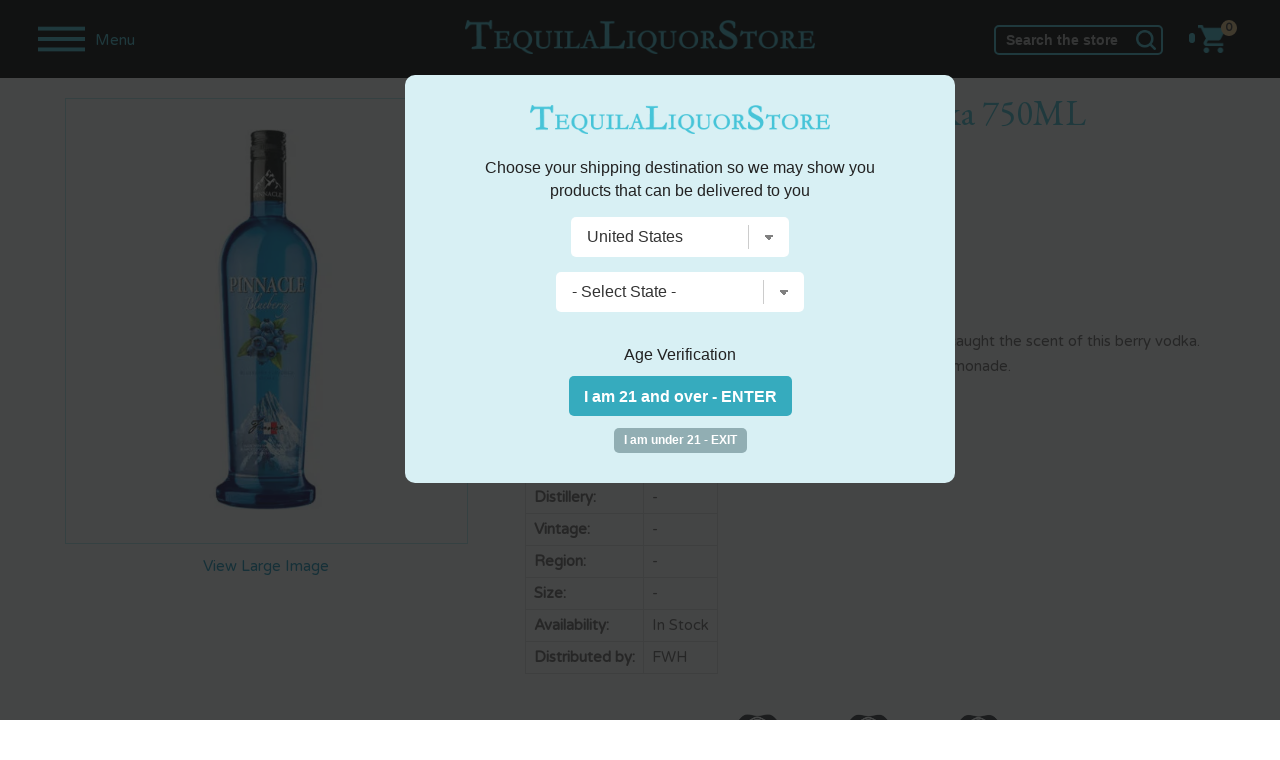

--- FILE ---
content_type: text/html; charset=utf-8
request_url: https://www.google.com/recaptcha/api2/anchor?ar=1&k=6LcjDDwUAAAAAJDoh0mgTBL9e5k-VQhN7psiqrV-&co=aHR0cHM6Ly93d3cudGVxdWlsYWxpcXVvcnN0b3JlLmNvbTo0NDM.&hl=en&v=7gg7H51Q-naNfhmCP3_R47ho&size=normal&anchor-ms=20000&execute-ms=30000&cb=5kt2ba2jkep6
body_size: 48898
content:
<!DOCTYPE HTML><html dir="ltr" lang="en"><head><meta http-equiv="Content-Type" content="text/html; charset=UTF-8">
<meta http-equiv="X-UA-Compatible" content="IE=edge">
<title>reCAPTCHA</title>
<style type="text/css">
/* cyrillic-ext */
@font-face {
  font-family: 'Roboto';
  font-style: normal;
  font-weight: 400;
  font-stretch: 100%;
  src: url(//fonts.gstatic.com/s/roboto/v48/KFO7CnqEu92Fr1ME7kSn66aGLdTylUAMa3GUBHMdazTgWw.woff2) format('woff2');
  unicode-range: U+0460-052F, U+1C80-1C8A, U+20B4, U+2DE0-2DFF, U+A640-A69F, U+FE2E-FE2F;
}
/* cyrillic */
@font-face {
  font-family: 'Roboto';
  font-style: normal;
  font-weight: 400;
  font-stretch: 100%;
  src: url(//fonts.gstatic.com/s/roboto/v48/KFO7CnqEu92Fr1ME7kSn66aGLdTylUAMa3iUBHMdazTgWw.woff2) format('woff2');
  unicode-range: U+0301, U+0400-045F, U+0490-0491, U+04B0-04B1, U+2116;
}
/* greek-ext */
@font-face {
  font-family: 'Roboto';
  font-style: normal;
  font-weight: 400;
  font-stretch: 100%;
  src: url(//fonts.gstatic.com/s/roboto/v48/KFO7CnqEu92Fr1ME7kSn66aGLdTylUAMa3CUBHMdazTgWw.woff2) format('woff2');
  unicode-range: U+1F00-1FFF;
}
/* greek */
@font-face {
  font-family: 'Roboto';
  font-style: normal;
  font-weight: 400;
  font-stretch: 100%;
  src: url(//fonts.gstatic.com/s/roboto/v48/KFO7CnqEu92Fr1ME7kSn66aGLdTylUAMa3-UBHMdazTgWw.woff2) format('woff2');
  unicode-range: U+0370-0377, U+037A-037F, U+0384-038A, U+038C, U+038E-03A1, U+03A3-03FF;
}
/* math */
@font-face {
  font-family: 'Roboto';
  font-style: normal;
  font-weight: 400;
  font-stretch: 100%;
  src: url(//fonts.gstatic.com/s/roboto/v48/KFO7CnqEu92Fr1ME7kSn66aGLdTylUAMawCUBHMdazTgWw.woff2) format('woff2');
  unicode-range: U+0302-0303, U+0305, U+0307-0308, U+0310, U+0312, U+0315, U+031A, U+0326-0327, U+032C, U+032F-0330, U+0332-0333, U+0338, U+033A, U+0346, U+034D, U+0391-03A1, U+03A3-03A9, U+03B1-03C9, U+03D1, U+03D5-03D6, U+03F0-03F1, U+03F4-03F5, U+2016-2017, U+2034-2038, U+203C, U+2040, U+2043, U+2047, U+2050, U+2057, U+205F, U+2070-2071, U+2074-208E, U+2090-209C, U+20D0-20DC, U+20E1, U+20E5-20EF, U+2100-2112, U+2114-2115, U+2117-2121, U+2123-214F, U+2190, U+2192, U+2194-21AE, U+21B0-21E5, U+21F1-21F2, U+21F4-2211, U+2213-2214, U+2216-22FF, U+2308-230B, U+2310, U+2319, U+231C-2321, U+2336-237A, U+237C, U+2395, U+239B-23B7, U+23D0, U+23DC-23E1, U+2474-2475, U+25AF, U+25B3, U+25B7, U+25BD, U+25C1, U+25CA, U+25CC, U+25FB, U+266D-266F, U+27C0-27FF, U+2900-2AFF, U+2B0E-2B11, U+2B30-2B4C, U+2BFE, U+3030, U+FF5B, U+FF5D, U+1D400-1D7FF, U+1EE00-1EEFF;
}
/* symbols */
@font-face {
  font-family: 'Roboto';
  font-style: normal;
  font-weight: 400;
  font-stretch: 100%;
  src: url(//fonts.gstatic.com/s/roboto/v48/KFO7CnqEu92Fr1ME7kSn66aGLdTylUAMaxKUBHMdazTgWw.woff2) format('woff2');
  unicode-range: U+0001-000C, U+000E-001F, U+007F-009F, U+20DD-20E0, U+20E2-20E4, U+2150-218F, U+2190, U+2192, U+2194-2199, U+21AF, U+21E6-21F0, U+21F3, U+2218-2219, U+2299, U+22C4-22C6, U+2300-243F, U+2440-244A, U+2460-24FF, U+25A0-27BF, U+2800-28FF, U+2921-2922, U+2981, U+29BF, U+29EB, U+2B00-2BFF, U+4DC0-4DFF, U+FFF9-FFFB, U+10140-1018E, U+10190-1019C, U+101A0, U+101D0-101FD, U+102E0-102FB, U+10E60-10E7E, U+1D2C0-1D2D3, U+1D2E0-1D37F, U+1F000-1F0FF, U+1F100-1F1AD, U+1F1E6-1F1FF, U+1F30D-1F30F, U+1F315, U+1F31C, U+1F31E, U+1F320-1F32C, U+1F336, U+1F378, U+1F37D, U+1F382, U+1F393-1F39F, U+1F3A7-1F3A8, U+1F3AC-1F3AF, U+1F3C2, U+1F3C4-1F3C6, U+1F3CA-1F3CE, U+1F3D4-1F3E0, U+1F3ED, U+1F3F1-1F3F3, U+1F3F5-1F3F7, U+1F408, U+1F415, U+1F41F, U+1F426, U+1F43F, U+1F441-1F442, U+1F444, U+1F446-1F449, U+1F44C-1F44E, U+1F453, U+1F46A, U+1F47D, U+1F4A3, U+1F4B0, U+1F4B3, U+1F4B9, U+1F4BB, U+1F4BF, U+1F4C8-1F4CB, U+1F4D6, U+1F4DA, U+1F4DF, U+1F4E3-1F4E6, U+1F4EA-1F4ED, U+1F4F7, U+1F4F9-1F4FB, U+1F4FD-1F4FE, U+1F503, U+1F507-1F50B, U+1F50D, U+1F512-1F513, U+1F53E-1F54A, U+1F54F-1F5FA, U+1F610, U+1F650-1F67F, U+1F687, U+1F68D, U+1F691, U+1F694, U+1F698, U+1F6AD, U+1F6B2, U+1F6B9-1F6BA, U+1F6BC, U+1F6C6-1F6CF, U+1F6D3-1F6D7, U+1F6E0-1F6EA, U+1F6F0-1F6F3, U+1F6F7-1F6FC, U+1F700-1F7FF, U+1F800-1F80B, U+1F810-1F847, U+1F850-1F859, U+1F860-1F887, U+1F890-1F8AD, U+1F8B0-1F8BB, U+1F8C0-1F8C1, U+1F900-1F90B, U+1F93B, U+1F946, U+1F984, U+1F996, U+1F9E9, U+1FA00-1FA6F, U+1FA70-1FA7C, U+1FA80-1FA89, U+1FA8F-1FAC6, U+1FACE-1FADC, U+1FADF-1FAE9, U+1FAF0-1FAF8, U+1FB00-1FBFF;
}
/* vietnamese */
@font-face {
  font-family: 'Roboto';
  font-style: normal;
  font-weight: 400;
  font-stretch: 100%;
  src: url(//fonts.gstatic.com/s/roboto/v48/KFO7CnqEu92Fr1ME7kSn66aGLdTylUAMa3OUBHMdazTgWw.woff2) format('woff2');
  unicode-range: U+0102-0103, U+0110-0111, U+0128-0129, U+0168-0169, U+01A0-01A1, U+01AF-01B0, U+0300-0301, U+0303-0304, U+0308-0309, U+0323, U+0329, U+1EA0-1EF9, U+20AB;
}
/* latin-ext */
@font-face {
  font-family: 'Roboto';
  font-style: normal;
  font-weight: 400;
  font-stretch: 100%;
  src: url(//fonts.gstatic.com/s/roboto/v48/KFO7CnqEu92Fr1ME7kSn66aGLdTylUAMa3KUBHMdazTgWw.woff2) format('woff2');
  unicode-range: U+0100-02BA, U+02BD-02C5, U+02C7-02CC, U+02CE-02D7, U+02DD-02FF, U+0304, U+0308, U+0329, U+1D00-1DBF, U+1E00-1E9F, U+1EF2-1EFF, U+2020, U+20A0-20AB, U+20AD-20C0, U+2113, U+2C60-2C7F, U+A720-A7FF;
}
/* latin */
@font-face {
  font-family: 'Roboto';
  font-style: normal;
  font-weight: 400;
  font-stretch: 100%;
  src: url(//fonts.gstatic.com/s/roboto/v48/KFO7CnqEu92Fr1ME7kSn66aGLdTylUAMa3yUBHMdazQ.woff2) format('woff2');
  unicode-range: U+0000-00FF, U+0131, U+0152-0153, U+02BB-02BC, U+02C6, U+02DA, U+02DC, U+0304, U+0308, U+0329, U+2000-206F, U+20AC, U+2122, U+2191, U+2193, U+2212, U+2215, U+FEFF, U+FFFD;
}
/* cyrillic-ext */
@font-face {
  font-family: 'Roboto';
  font-style: normal;
  font-weight: 500;
  font-stretch: 100%;
  src: url(//fonts.gstatic.com/s/roboto/v48/KFO7CnqEu92Fr1ME7kSn66aGLdTylUAMa3GUBHMdazTgWw.woff2) format('woff2');
  unicode-range: U+0460-052F, U+1C80-1C8A, U+20B4, U+2DE0-2DFF, U+A640-A69F, U+FE2E-FE2F;
}
/* cyrillic */
@font-face {
  font-family: 'Roboto';
  font-style: normal;
  font-weight: 500;
  font-stretch: 100%;
  src: url(//fonts.gstatic.com/s/roboto/v48/KFO7CnqEu92Fr1ME7kSn66aGLdTylUAMa3iUBHMdazTgWw.woff2) format('woff2');
  unicode-range: U+0301, U+0400-045F, U+0490-0491, U+04B0-04B1, U+2116;
}
/* greek-ext */
@font-face {
  font-family: 'Roboto';
  font-style: normal;
  font-weight: 500;
  font-stretch: 100%;
  src: url(//fonts.gstatic.com/s/roboto/v48/KFO7CnqEu92Fr1ME7kSn66aGLdTylUAMa3CUBHMdazTgWw.woff2) format('woff2');
  unicode-range: U+1F00-1FFF;
}
/* greek */
@font-face {
  font-family: 'Roboto';
  font-style: normal;
  font-weight: 500;
  font-stretch: 100%;
  src: url(//fonts.gstatic.com/s/roboto/v48/KFO7CnqEu92Fr1ME7kSn66aGLdTylUAMa3-UBHMdazTgWw.woff2) format('woff2');
  unicode-range: U+0370-0377, U+037A-037F, U+0384-038A, U+038C, U+038E-03A1, U+03A3-03FF;
}
/* math */
@font-face {
  font-family: 'Roboto';
  font-style: normal;
  font-weight: 500;
  font-stretch: 100%;
  src: url(//fonts.gstatic.com/s/roboto/v48/KFO7CnqEu92Fr1ME7kSn66aGLdTylUAMawCUBHMdazTgWw.woff2) format('woff2');
  unicode-range: U+0302-0303, U+0305, U+0307-0308, U+0310, U+0312, U+0315, U+031A, U+0326-0327, U+032C, U+032F-0330, U+0332-0333, U+0338, U+033A, U+0346, U+034D, U+0391-03A1, U+03A3-03A9, U+03B1-03C9, U+03D1, U+03D5-03D6, U+03F0-03F1, U+03F4-03F5, U+2016-2017, U+2034-2038, U+203C, U+2040, U+2043, U+2047, U+2050, U+2057, U+205F, U+2070-2071, U+2074-208E, U+2090-209C, U+20D0-20DC, U+20E1, U+20E5-20EF, U+2100-2112, U+2114-2115, U+2117-2121, U+2123-214F, U+2190, U+2192, U+2194-21AE, U+21B0-21E5, U+21F1-21F2, U+21F4-2211, U+2213-2214, U+2216-22FF, U+2308-230B, U+2310, U+2319, U+231C-2321, U+2336-237A, U+237C, U+2395, U+239B-23B7, U+23D0, U+23DC-23E1, U+2474-2475, U+25AF, U+25B3, U+25B7, U+25BD, U+25C1, U+25CA, U+25CC, U+25FB, U+266D-266F, U+27C0-27FF, U+2900-2AFF, U+2B0E-2B11, U+2B30-2B4C, U+2BFE, U+3030, U+FF5B, U+FF5D, U+1D400-1D7FF, U+1EE00-1EEFF;
}
/* symbols */
@font-face {
  font-family: 'Roboto';
  font-style: normal;
  font-weight: 500;
  font-stretch: 100%;
  src: url(//fonts.gstatic.com/s/roboto/v48/KFO7CnqEu92Fr1ME7kSn66aGLdTylUAMaxKUBHMdazTgWw.woff2) format('woff2');
  unicode-range: U+0001-000C, U+000E-001F, U+007F-009F, U+20DD-20E0, U+20E2-20E4, U+2150-218F, U+2190, U+2192, U+2194-2199, U+21AF, U+21E6-21F0, U+21F3, U+2218-2219, U+2299, U+22C4-22C6, U+2300-243F, U+2440-244A, U+2460-24FF, U+25A0-27BF, U+2800-28FF, U+2921-2922, U+2981, U+29BF, U+29EB, U+2B00-2BFF, U+4DC0-4DFF, U+FFF9-FFFB, U+10140-1018E, U+10190-1019C, U+101A0, U+101D0-101FD, U+102E0-102FB, U+10E60-10E7E, U+1D2C0-1D2D3, U+1D2E0-1D37F, U+1F000-1F0FF, U+1F100-1F1AD, U+1F1E6-1F1FF, U+1F30D-1F30F, U+1F315, U+1F31C, U+1F31E, U+1F320-1F32C, U+1F336, U+1F378, U+1F37D, U+1F382, U+1F393-1F39F, U+1F3A7-1F3A8, U+1F3AC-1F3AF, U+1F3C2, U+1F3C4-1F3C6, U+1F3CA-1F3CE, U+1F3D4-1F3E0, U+1F3ED, U+1F3F1-1F3F3, U+1F3F5-1F3F7, U+1F408, U+1F415, U+1F41F, U+1F426, U+1F43F, U+1F441-1F442, U+1F444, U+1F446-1F449, U+1F44C-1F44E, U+1F453, U+1F46A, U+1F47D, U+1F4A3, U+1F4B0, U+1F4B3, U+1F4B9, U+1F4BB, U+1F4BF, U+1F4C8-1F4CB, U+1F4D6, U+1F4DA, U+1F4DF, U+1F4E3-1F4E6, U+1F4EA-1F4ED, U+1F4F7, U+1F4F9-1F4FB, U+1F4FD-1F4FE, U+1F503, U+1F507-1F50B, U+1F50D, U+1F512-1F513, U+1F53E-1F54A, U+1F54F-1F5FA, U+1F610, U+1F650-1F67F, U+1F687, U+1F68D, U+1F691, U+1F694, U+1F698, U+1F6AD, U+1F6B2, U+1F6B9-1F6BA, U+1F6BC, U+1F6C6-1F6CF, U+1F6D3-1F6D7, U+1F6E0-1F6EA, U+1F6F0-1F6F3, U+1F6F7-1F6FC, U+1F700-1F7FF, U+1F800-1F80B, U+1F810-1F847, U+1F850-1F859, U+1F860-1F887, U+1F890-1F8AD, U+1F8B0-1F8BB, U+1F8C0-1F8C1, U+1F900-1F90B, U+1F93B, U+1F946, U+1F984, U+1F996, U+1F9E9, U+1FA00-1FA6F, U+1FA70-1FA7C, U+1FA80-1FA89, U+1FA8F-1FAC6, U+1FACE-1FADC, U+1FADF-1FAE9, U+1FAF0-1FAF8, U+1FB00-1FBFF;
}
/* vietnamese */
@font-face {
  font-family: 'Roboto';
  font-style: normal;
  font-weight: 500;
  font-stretch: 100%;
  src: url(//fonts.gstatic.com/s/roboto/v48/KFO7CnqEu92Fr1ME7kSn66aGLdTylUAMa3OUBHMdazTgWw.woff2) format('woff2');
  unicode-range: U+0102-0103, U+0110-0111, U+0128-0129, U+0168-0169, U+01A0-01A1, U+01AF-01B0, U+0300-0301, U+0303-0304, U+0308-0309, U+0323, U+0329, U+1EA0-1EF9, U+20AB;
}
/* latin-ext */
@font-face {
  font-family: 'Roboto';
  font-style: normal;
  font-weight: 500;
  font-stretch: 100%;
  src: url(//fonts.gstatic.com/s/roboto/v48/KFO7CnqEu92Fr1ME7kSn66aGLdTylUAMa3KUBHMdazTgWw.woff2) format('woff2');
  unicode-range: U+0100-02BA, U+02BD-02C5, U+02C7-02CC, U+02CE-02D7, U+02DD-02FF, U+0304, U+0308, U+0329, U+1D00-1DBF, U+1E00-1E9F, U+1EF2-1EFF, U+2020, U+20A0-20AB, U+20AD-20C0, U+2113, U+2C60-2C7F, U+A720-A7FF;
}
/* latin */
@font-face {
  font-family: 'Roboto';
  font-style: normal;
  font-weight: 500;
  font-stretch: 100%;
  src: url(//fonts.gstatic.com/s/roboto/v48/KFO7CnqEu92Fr1ME7kSn66aGLdTylUAMa3yUBHMdazQ.woff2) format('woff2');
  unicode-range: U+0000-00FF, U+0131, U+0152-0153, U+02BB-02BC, U+02C6, U+02DA, U+02DC, U+0304, U+0308, U+0329, U+2000-206F, U+20AC, U+2122, U+2191, U+2193, U+2212, U+2215, U+FEFF, U+FFFD;
}
/* cyrillic-ext */
@font-face {
  font-family: 'Roboto';
  font-style: normal;
  font-weight: 900;
  font-stretch: 100%;
  src: url(//fonts.gstatic.com/s/roboto/v48/KFO7CnqEu92Fr1ME7kSn66aGLdTylUAMa3GUBHMdazTgWw.woff2) format('woff2');
  unicode-range: U+0460-052F, U+1C80-1C8A, U+20B4, U+2DE0-2DFF, U+A640-A69F, U+FE2E-FE2F;
}
/* cyrillic */
@font-face {
  font-family: 'Roboto';
  font-style: normal;
  font-weight: 900;
  font-stretch: 100%;
  src: url(//fonts.gstatic.com/s/roboto/v48/KFO7CnqEu92Fr1ME7kSn66aGLdTylUAMa3iUBHMdazTgWw.woff2) format('woff2');
  unicode-range: U+0301, U+0400-045F, U+0490-0491, U+04B0-04B1, U+2116;
}
/* greek-ext */
@font-face {
  font-family: 'Roboto';
  font-style: normal;
  font-weight: 900;
  font-stretch: 100%;
  src: url(//fonts.gstatic.com/s/roboto/v48/KFO7CnqEu92Fr1ME7kSn66aGLdTylUAMa3CUBHMdazTgWw.woff2) format('woff2');
  unicode-range: U+1F00-1FFF;
}
/* greek */
@font-face {
  font-family: 'Roboto';
  font-style: normal;
  font-weight: 900;
  font-stretch: 100%;
  src: url(//fonts.gstatic.com/s/roboto/v48/KFO7CnqEu92Fr1ME7kSn66aGLdTylUAMa3-UBHMdazTgWw.woff2) format('woff2');
  unicode-range: U+0370-0377, U+037A-037F, U+0384-038A, U+038C, U+038E-03A1, U+03A3-03FF;
}
/* math */
@font-face {
  font-family: 'Roboto';
  font-style: normal;
  font-weight: 900;
  font-stretch: 100%;
  src: url(//fonts.gstatic.com/s/roboto/v48/KFO7CnqEu92Fr1ME7kSn66aGLdTylUAMawCUBHMdazTgWw.woff2) format('woff2');
  unicode-range: U+0302-0303, U+0305, U+0307-0308, U+0310, U+0312, U+0315, U+031A, U+0326-0327, U+032C, U+032F-0330, U+0332-0333, U+0338, U+033A, U+0346, U+034D, U+0391-03A1, U+03A3-03A9, U+03B1-03C9, U+03D1, U+03D5-03D6, U+03F0-03F1, U+03F4-03F5, U+2016-2017, U+2034-2038, U+203C, U+2040, U+2043, U+2047, U+2050, U+2057, U+205F, U+2070-2071, U+2074-208E, U+2090-209C, U+20D0-20DC, U+20E1, U+20E5-20EF, U+2100-2112, U+2114-2115, U+2117-2121, U+2123-214F, U+2190, U+2192, U+2194-21AE, U+21B0-21E5, U+21F1-21F2, U+21F4-2211, U+2213-2214, U+2216-22FF, U+2308-230B, U+2310, U+2319, U+231C-2321, U+2336-237A, U+237C, U+2395, U+239B-23B7, U+23D0, U+23DC-23E1, U+2474-2475, U+25AF, U+25B3, U+25B7, U+25BD, U+25C1, U+25CA, U+25CC, U+25FB, U+266D-266F, U+27C0-27FF, U+2900-2AFF, U+2B0E-2B11, U+2B30-2B4C, U+2BFE, U+3030, U+FF5B, U+FF5D, U+1D400-1D7FF, U+1EE00-1EEFF;
}
/* symbols */
@font-face {
  font-family: 'Roboto';
  font-style: normal;
  font-weight: 900;
  font-stretch: 100%;
  src: url(//fonts.gstatic.com/s/roboto/v48/KFO7CnqEu92Fr1ME7kSn66aGLdTylUAMaxKUBHMdazTgWw.woff2) format('woff2');
  unicode-range: U+0001-000C, U+000E-001F, U+007F-009F, U+20DD-20E0, U+20E2-20E4, U+2150-218F, U+2190, U+2192, U+2194-2199, U+21AF, U+21E6-21F0, U+21F3, U+2218-2219, U+2299, U+22C4-22C6, U+2300-243F, U+2440-244A, U+2460-24FF, U+25A0-27BF, U+2800-28FF, U+2921-2922, U+2981, U+29BF, U+29EB, U+2B00-2BFF, U+4DC0-4DFF, U+FFF9-FFFB, U+10140-1018E, U+10190-1019C, U+101A0, U+101D0-101FD, U+102E0-102FB, U+10E60-10E7E, U+1D2C0-1D2D3, U+1D2E0-1D37F, U+1F000-1F0FF, U+1F100-1F1AD, U+1F1E6-1F1FF, U+1F30D-1F30F, U+1F315, U+1F31C, U+1F31E, U+1F320-1F32C, U+1F336, U+1F378, U+1F37D, U+1F382, U+1F393-1F39F, U+1F3A7-1F3A8, U+1F3AC-1F3AF, U+1F3C2, U+1F3C4-1F3C6, U+1F3CA-1F3CE, U+1F3D4-1F3E0, U+1F3ED, U+1F3F1-1F3F3, U+1F3F5-1F3F7, U+1F408, U+1F415, U+1F41F, U+1F426, U+1F43F, U+1F441-1F442, U+1F444, U+1F446-1F449, U+1F44C-1F44E, U+1F453, U+1F46A, U+1F47D, U+1F4A3, U+1F4B0, U+1F4B3, U+1F4B9, U+1F4BB, U+1F4BF, U+1F4C8-1F4CB, U+1F4D6, U+1F4DA, U+1F4DF, U+1F4E3-1F4E6, U+1F4EA-1F4ED, U+1F4F7, U+1F4F9-1F4FB, U+1F4FD-1F4FE, U+1F503, U+1F507-1F50B, U+1F50D, U+1F512-1F513, U+1F53E-1F54A, U+1F54F-1F5FA, U+1F610, U+1F650-1F67F, U+1F687, U+1F68D, U+1F691, U+1F694, U+1F698, U+1F6AD, U+1F6B2, U+1F6B9-1F6BA, U+1F6BC, U+1F6C6-1F6CF, U+1F6D3-1F6D7, U+1F6E0-1F6EA, U+1F6F0-1F6F3, U+1F6F7-1F6FC, U+1F700-1F7FF, U+1F800-1F80B, U+1F810-1F847, U+1F850-1F859, U+1F860-1F887, U+1F890-1F8AD, U+1F8B0-1F8BB, U+1F8C0-1F8C1, U+1F900-1F90B, U+1F93B, U+1F946, U+1F984, U+1F996, U+1F9E9, U+1FA00-1FA6F, U+1FA70-1FA7C, U+1FA80-1FA89, U+1FA8F-1FAC6, U+1FACE-1FADC, U+1FADF-1FAE9, U+1FAF0-1FAF8, U+1FB00-1FBFF;
}
/* vietnamese */
@font-face {
  font-family: 'Roboto';
  font-style: normal;
  font-weight: 900;
  font-stretch: 100%;
  src: url(//fonts.gstatic.com/s/roboto/v48/KFO7CnqEu92Fr1ME7kSn66aGLdTylUAMa3OUBHMdazTgWw.woff2) format('woff2');
  unicode-range: U+0102-0103, U+0110-0111, U+0128-0129, U+0168-0169, U+01A0-01A1, U+01AF-01B0, U+0300-0301, U+0303-0304, U+0308-0309, U+0323, U+0329, U+1EA0-1EF9, U+20AB;
}
/* latin-ext */
@font-face {
  font-family: 'Roboto';
  font-style: normal;
  font-weight: 900;
  font-stretch: 100%;
  src: url(//fonts.gstatic.com/s/roboto/v48/KFO7CnqEu92Fr1ME7kSn66aGLdTylUAMa3KUBHMdazTgWw.woff2) format('woff2');
  unicode-range: U+0100-02BA, U+02BD-02C5, U+02C7-02CC, U+02CE-02D7, U+02DD-02FF, U+0304, U+0308, U+0329, U+1D00-1DBF, U+1E00-1E9F, U+1EF2-1EFF, U+2020, U+20A0-20AB, U+20AD-20C0, U+2113, U+2C60-2C7F, U+A720-A7FF;
}
/* latin */
@font-face {
  font-family: 'Roboto';
  font-style: normal;
  font-weight: 900;
  font-stretch: 100%;
  src: url(//fonts.gstatic.com/s/roboto/v48/KFO7CnqEu92Fr1ME7kSn66aGLdTylUAMa3yUBHMdazQ.woff2) format('woff2');
  unicode-range: U+0000-00FF, U+0131, U+0152-0153, U+02BB-02BC, U+02C6, U+02DA, U+02DC, U+0304, U+0308, U+0329, U+2000-206F, U+20AC, U+2122, U+2191, U+2193, U+2212, U+2215, U+FEFF, U+FFFD;
}

</style>
<link rel="stylesheet" type="text/css" href="https://www.gstatic.com/recaptcha/releases/7gg7H51Q-naNfhmCP3_R47ho/styles__ltr.css">
<script nonce="31Oi_sSGxDdHSwNx48tG1w" type="text/javascript">window['__recaptcha_api'] = 'https://www.google.com/recaptcha/api2/';</script>
<script type="text/javascript" src="https://www.gstatic.com/recaptcha/releases/7gg7H51Q-naNfhmCP3_R47ho/recaptcha__en.js" nonce="31Oi_sSGxDdHSwNx48tG1w">
      
    </script></head>
<body><div id="rc-anchor-alert" class="rc-anchor-alert"></div>
<input type="hidden" id="recaptcha-token" value="[base64]">
<script type="text/javascript" nonce="31Oi_sSGxDdHSwNx48tG1w">
      recaptcha.anchor.Main.init("[\x22ainput\x22,[\x22bgdata\x22,\x22\x22,\[base64]/[base64]/UltIKytdPWE6KGE8MjA0OD9SW0grK109YT4+NnwxOTI6KChhJjY0NTEyKT09NTUyOTYmJnErMTxoLmxlbmd0aCYmKGguY2hhckNvZGVBdChxKzEpJjY0NTEyKT09NTYzMjA/[base64]/MjU1OlI/[base64]/[base64]/[base64]/[base64]/[base64]/[base64]/[base64]/[base64]/[base64]/[base64]\x22,\[base64]\\u003d\\u003d\x22,\x22w70nCsKNwqbCjsO8CsKew78LEMK8wotJTALDhSzDp8OsVMOpZsOywpjDihAkZsOsX8O/wqN+w5Bmw4FRw5NvPsOZckrCnEFvw74KAnVBMFnChMKiwqIOZcO7w4rDu8Ocw6xxRzVgJMO8w6J3w49FLwguX07CkcKWBHrDkcOOw4QLNybDkMK7wqDCsnPDnyfDs8KYSljDhh0YP1jDssO1worCi8Kxa8O8O19+wpgMw7/CgMOkw63DoSMge2FqISlVw415wpwvw5wyWsKUwoZowpI2wpDCpsOnAsKWCDF/[base64]/DlRvDrcKwYsO8wrrDjCzCs8OhwrkzwrI9wpRxAW7CoEsjCMOFwoUMeE/[base64]/[base64]/[base64]/DsnR7GwALGl5BwoPCmcOMD8KgEMOcw6PDhCXCq2DCliVLwoZNw4bCoUIEYiVUZsOMYgVMw7/CpGbCm8Oyw4pVwpXCq8K3w63CncKWwrEZwqPCi3hqw6vCu8Kvw5XCuMOaw4nDkzgjw5FAwpfDpMOjwqnDu3nCjMOAw7dMPjMdJRzCtlMdShzDgC/DgTwUXsK0wpXDkFTCl1FoNsK2w49NDcKNEwzCmMOAwpNFGcOVEl/ChMOTwp/DrsOqw5fCqQLCjngZShE5w7TDmMK/PMKPQWVxFMOMw4RQw4fCqsO6wo7DscKowqzClcKRKAjDnEANwpsXwofDu8KjPRPCh3oXw7Qmw4XDicOOw4fCglkgwr/CjgoBwr9xDXjDgcKjw7rCr8OtDiNrUkpUwqTCoMOeJXrDkwhIw7TCg0hHwqLDu8OVO3jCnyXDsXbCujzDjMKxXcKFw6cLP8KJHMKow58uGcKqwqxqQMKBw7RiHTjDgcKSJ8Onw7ZRw4FaM8K9w5TDqsOOwrjDn8KneEAuYAdww7ElT13Dpno4wpzDgFILTD/DjcO5IxYtAHLCq8OGw4gZw7vCtGXDu27DkxHCrMOefEV8MhECEWsMR8KCw7EBAwY5XsOAQsOYPcOuw648UWQlViVHwqPCncOedn44AhDDs8K9w6wSwrPDoyxCw5s/HDEiV8Kuwo4uK8KHG2pKw6LDk8KYwrZUwqIFw4xrIcOSw5nClcO0HcOpaElQwqPDocOdw7vDsAPDpCLDnsKcbcObLzcuw5bChMKfwqo/C0dawpvDinXCgsOQe8KvwoNOby/DuBfCn1lnwoFkExRMw4Rdw43DrMKzJUbCi1zCm8O5bDHCkgHDiMOFwotVwqTDn8OIB0DDhUUTMAzDlsOLwpLDicOvwrBxfMOPY8K+wqFoLCcaR8OlwqQ7w6BpG0IqJB8zRcOUw7g0Vw0EfGbChsONBsOawqfDv2/DhMK5fxTCvTTCjlpkXMOEw4k2w57ChMKzwoNxw41xw6QcBE4HAV0sI1HCncKYZsK9SQUAI8OCwqAxW8O7wq9yScKlJRpkwqBkMsOrwrDCisO/ZhFRwqlJw4bCqy7Cg8KTw6lbORPCmMKzw4DCugVSCcKrw7bDjnHDg8Kow4cEw6V3AnrCjcKXw6vDtV/CtsKRccObOjRZwoPCggQ2bg4fwot3w7DCh8O4wpbDi8Ocwp/DlnXChcKhw7Ayw5Muw65IJMKGw4TCj3vDqiHCvhNnA8KVCsKGD14Ew6g8XcOtwowiwrlBccKYw40/w557WMOsw4hoGsOoFcKgwr8Jw60abMKHwpxuMCBodiJEw7IeeAzDmlNzwp/DjH3Dk8KkRhvCkMKwwq7DncKxwrkjwo5wIgo8ES1GIMO5w4MkRE9Rwo13XMOxwoHDvMOxNxDDr8KNw4RNLxjCq0Aywop9woBBN8KCwr/CoTAMd8Osw6EIwpTDtBbCusOcOMKbE8OvA1XDpB/[base64]/[base64]/Y2cQwoXCjcO0DcKMPsKuJ0ENw7HCqAgBOxYdwp3CtTnCv8Kmw67Dm1DCtsKRBRbCpMO/GcOiw7XDq1A4GMO+JsOXQsOiH8O5w4bDgwzCmsKCIWBRwqkwDsOKTS4WIsKddcOZw5PDpsK9wpHDh8OJIcKldx51w43ClcKlw5Zgwr/[base64]/Cr3Zxc0bCmjg8w448WsOtKMOSw7rCqkPCoRjCp8K9LMOGwrDDpmbCpkvCnnvCpzpcfsKdwq/CsQYLwqdYw7HCiUNWGV0cISkBwqnDlj7DjsO5VRfCt8OGGhxvw6EQwr1Nw5xcwpHDrg81w6DDvkLCisOhJRjCpjwCw6vCkSp9ZH/[base64]/WG7DpsKMworCnQp6w5J9w7DDh8KIwq/Ck1/ClcKVwqI/wp7DuMOQRMK9dyAkw4xsEMK1S8OIHQpjWMKCwr3Ckw/Dmmxcw5JPDsKDwrDDssOEwrseX8Ohw6nDnkTCgG9JAGoTwrx/[base64]/CnMOJcMO4w7DDjRJyw6I/w6gawoxpw5hEw7xGwrUawrPCqS7DkjbCghjCh1tdwpNgR8KpwpdSAxB4NT8vw6Zlwo8/[base64]/FlbDvkDCrFnDnCvCisOtOTNYwpdaw7fCvcKaw6vDsVDDucO6w7PDk8OSUgHCgATCvcODIcKKccOjfsKCIsKDwrzDicKPwo5ndFvDrBXCh8O/[base64]/McKBw6I6wrbCisO1DsKnw48bw5QHYmFvw5lSwqNSdjgdw6ESwqnCt8K+wq7Cs8OeC0DDnHnDr8KSw5IgwpcPwoQUwp4Gw6Riw6nCqcOFY8KQQ8Oab24LwqfDrsK5wqXCiMOLwqJMw6jCvcOlaRB1BMKAEcKYLUkcw5HDk8O/dsK0cGkFwrbCoz7CtzVUJ8K3CC4Jwr3DnsKew6TDphlXwr02w7vDuiHCinzCisOQwobCgzNzTcK+woTCrA/CnDkmw6Bjwo/DksOjCQZmw4Aew7DCrMOGw5xCDG7Di8KdM8OnLsKwV2oHbTkQHcOiwq4YEFLDkcKvWMK2PMK3wqPCnMOIwqt0OsKNCsKeJHRNdsO7X8KZFsKkwrIWFcOwwpzDnsO+Yl/DmkPDoMKuRMKcwqoyw6XDk8Oww4rCr8KuLUvCvsO7D1LDg8Ktw7jCpMODQGDCn8KscMK/wps1wqbChcK2cgrCg1Z7Z8K6wpvCkBjCpGxhNnfDkMOeGE/DumfDlsOiVS1hHUHDhUHCn8KQZEvDvFPDpMKtTcO9w5hJw6/DjcO/w5J4w5zDl1JmwrDCuE/CsyDDtMKJwpwUfXfCscK8w5zCkDDDncKhDcO+wpQYOcO2Hm/CocKqw4zDs0DCg2VkwpxBEXYyY34nwoYpwprCs3lSFsK3w4gkYsKCw6rClMOTwpvDsx5swpYww6Egw59obBDDgjFAC8K2w4/DjgXChkZlElTDusObKcOBw53CnWXCrXl8wpM4wonCrxrDiCnCtsOeNcOewpo0IEbCiMO/FMKGX8KPUcOHSsOMOsKVw5jChmhcw6ZVQWskwrdfwoM8GVs/WcKeDsOqw5/DmsKqcVzCjAkUTgTDu0vClXbDv8KsWsK7b3nDnBsZR8KhwrLCnsK3w7AUaUBFwrtBZijCpXduwp1zw6pmwqvComjCm8KMwovCiwDDkmUVw5XDkMOhSMKzDznDkcOYw4MFwojDundLScOTQsKJwqtGw7h4wrcrCsOjSiAJwqzDosK6w6HDjk/[base64]/wq/CoT/Dn8OMYBpKwoUMLnE4w5plW8KFbMKSw6JpFMOMASrCrktbFRHDhcOkIsKoFnYQSRrDn8OtKALCkV7CiD/DmFclwrTDjcKye8O+w7LDh8Owwq3DsBU/wp3CnTfDvgjCq0dhw4YBw5zDu8ORwpnDqsOFRMKOw73DmcKjwp7DnERkQgTCsMKbRsONw5x0dkk6w7VzAhfDhcKZwqnChcOJN0HCjjPDn2DCgsK6wqsGSx/ChsOLw6kGw6DDjkB4GMKjw6wSNBzDtVx2wrHCp8OeFsKNSMKQw50fUMKww7zDqsO6w49zbcKRwpPDsgdjHcKrwpXCvGvCt8KGelZIQ8O/[base64]/NkbCsDbCoMKcPsO5w4fDlFzDq2vDsAhhEsOfw4LCjVt5G1vCgsKNM8K4w4cAwrVkwrvCssKlCHY7PmZMG8KjdMO6HsOIZ8O9DzNAIDRqwpoeNsKKZcKQbsO/worChsOpw74yw7vCnxY4w6Ypw5rCisOZUMKJC0kKwofCvUQ/e0piMScWw75taMOEw6TDnzTDulbCpUAnNsOGJcKUwrvCiMK3X07DkMKVQCbCncORB8OQUCAxZcKKwo/DrMKAwrnCoX7DqMOmEsKKw7zDgMKcScK5NsKtw4B7FVY4w4DCrF7CvMONbkjDkHbCmG4rwpnDnDNPBcKCwpLCtEfCrTtNw7o6wqrCp0XChRzDoxzDgsKtDsObw6NkXMOYM3LDlMOdw6nDsltMEsO1worCoVzCpnZmG8K3cWjDqsOGcwzCjx/Dg8KGPcOPwoZRHSvCnwDChBUfw7rDnVrDjMK9wqcyFAhdby5gKiwjMsK1w5UCc0rCjcOPwpHDpsO+w67Ckk/Du8KAw4nDisO4w7EqTn3Dpk8kw47DjMOwLMOiw6DDsBDCp3sHw7skwps7KcK9w5DDgsOxSi9NGQTDhSp4woHDv8K6w5pnbXXDol04w5JfbsONwrzCgE8ww6spW8Omw5Yvwoc3cQFSwowfCzYDXHfChcODw6Ybw63CmnFiDMKEZsKBwrlFXj/[base64]/Cn8ORUQfCnMKSw4XDh8KJw7hXw7EaVFATwqbDp2EkB8KaXMKddsOgw70VexXClkRYW3xRwozDlcK1w75FVcKVIA9XIwwQcMOETiJjNsOeesOdOFgaScKbw5zCgsOEw57CgcORaxfDjsKIwpvCgzYww5pcwprDpCrDjmbDrcOJw5PCgHo6WD0VwroJJhrCsV/CpEVYEUxTGMKKSMKGwrjDoXhnCEzCq8KQw6zCmTPDhMKewp/CliQYwpVBVMKYVxpYWsKbLcO0w6DDuy/[base64]/CvsOoA8OGw69Owq/Dh1nCjEjCocO+w6nCvsOVXcKyw6FpwozCssKjw5NIwofCuy7CvQvCsWcswrbDnXHCsjgxdMKtXcKgw7t2w5PDm8Kyd8K/CVleWMOlwqDDnMO8w5fDn8Kzw7vCqcOMC8KtZT7Dl07DpcK3wpTCksOhw7LCqMKUCcOyw6EjV0hSJULDiMOEOcORw6xXw7gBw4bDucKRw6lJwpXDh8KaT8Kaw650w4IRPsOSc0fCjl/Cm31Jw4nDpMKfOiXCh3tIKCjCscKPd8OZwrUew7fCpsORBDZcBcOpJ0dOTcO/EV7DnSRhw6fCg2dKwrTDhBbDtRAhwrodwoHDjcO7wpHCtiY/TcOidMK5SBt0cjrDoBDCpsKLwr3DkjJnw7zCicKyCcOaE8KQeMKawrnCm2vCiMOHw49Kw4tCwr/Ciw/[base64]/SMKybFXCsMKhwo3DsjsuBWrDvcOEw6BqNHLClMOqw6N/wqbDu8OdVXomQ8Oiw7gswqrDq8OKe8Kvw7fCscOKwpNgRFdQwrDCqSzCvMK0wqTCisK1FsO/wrvCqwB1w57Cpno1wrHCqF4nwoQ4woXDgl82wqo6w4PCrMOyejjDok/CgjTCswgVw7vDmGfDvgLDjW3Cv8K1w5HCu3ZIacO/wrbCmTlAwqPDlwPChSLDrsKTe8KFfWjCrcOMw7TDi1nDtRgNwqhHwr/DpcK/I8KpZ8O9fcOpwo1Yw5ZLwo0mwqkyw5vDnFvDj8KHwrnDqcK4w4LDmMO6w4lkCADDilprw5suNsOWwrJMS8OVWD1KwpcRwpp4wo3Ch37DjxfDmwPDvHMFACVrLsOpZi7ClsK8woZcBcO9OcOmw5fCul/CncO4d8O/[base64]/DiMO5wpTDjVbCtHhoEUwawqvDiDbDgSzCh8OkH3fDvsO0Uz3CvsOHFAkVUi1mXClSFHDCohEIwoEYwo8QEcOnV8K6wovDtB11PcODTz/Ck8K8w4nCtsKswpfDg8OZw4/DqBzDncK7K8KBwop0w5nDhUPDs17DqXpew5gPbcKgFnjDrMK1w6Yaf8KCRWfCkEtFw4rDlcOTEMKnwp5/WcOUwqpbI8OZw4ENFcKBIsOGegBDwrrDpwfDhcOOc8K2wpPCscKnwp5Bw4HDqE3Cr8KqwpfCk1jDucO1wrZhw5rClTJBw6gjM2LCpMOFwoHCvRFPXsK/ecO0KhB2eWLClcKbw6LCscKXwrNJw5DDiMOVVzMtwqLCsUbCgcKBwrA/J8KZwo/CtMKnBRvDj8KuSmnCpxl/wqHDugFcw5gKwrosw5Nmw6TDg8ONFcKdw5BRKj4vX8Osw6BnwpUNRWIeBjLDhg/DtW9Ywp7DiixySCB7woIcw5DDncOOdsKJw4PCq8OoA8OnGcK5wogsw7bDn29wwqwCwrxDMMKWw4bCvMOWcgfDucOqwpt5GsOawrvChMK9GsOcwoxLLzLDhxwCw4bCrTXDlMOkZsOlMhtZwr/ChDhjw7dgTMKdCUzDqcKhwqcjwo/CpsK3ZMOgwrU4K8KCY8Ofw6QMw4x+w6rCtsKlwok9w7fCtcKtwr7DnMKaIcOVw7lSYlFQasKCS3jDv2HCuDTDq8KlXEsjwossw60Tw5/CoAZjwrbClcKIwqkbGMODwq3DhDg0wpZaE1jCkkwPw4ZENCVPfwXCsDsBFxxPw5Vrw4dHw5nCr8O9w7LDpEzDjjZTw43DsmZEfAXCgcOqaTMzw4xQUyTCh8O/wrbDgmTDq8KBwqtPw6nDqsOhTcKSw4Qow4HDlcKSTMK5IcK+w5/Dtz/CkMOEYcKLw5BWw4YwTcOmw7gvwpUHw6DDsw7DlSjDmVl4IMKLTMKADsK2w44XBUlMI8OySRnCsHFGJ8KwwqJWAxhowr3DrmzCqsK0QcOuwqXDuHTDh8OXw7XCv0o0w7PCnEvDkcO/w4hSQsONNcOMwrHCuGdNVMKzw60jCMOcw6ZUwqVMOlVOwozCp8OcwpQLeMO4w5bDjiptAcOCw5oqJ8KcwppUDMK7wp3Dk23Cj8O8ZMOvBWfDqCBOw7rCjVHDkltxw6YmclJqUSsNw4NibEJUw4zDuVBwGcO/HMKiVAoMEDbCsMKcwp5hwqfDo0giwqnCiyhVFMOIQMOlaA3ClFPDuMOqLMKnwpXCvsOBWsKfF8KoPSV/w6tywprDlDxfTcKjwp1twonDgMKUAQnCksOowrdbdkrCoHoKwpjCm1XDuMOCCMOBa8O5TsOLKC/Dv3p8EcKTQsOdwq/DoktxK8OEwr9vRDPCscOBwoPCg8OwChNNwq/[base64]/Dhn4vSXHDo8OmZRDDqMOOwq4vwohubsOTIWBHbMKVFQYiwrJgwqoWw6rCmsOmwpEFDwlgwr9GGcOAwrLCtkNCDilJw5oRFV7Cp8KLwplqwosDwpHDkcKbw5UVwo5owrTDqsKww7/[base64]/[base64]/w51Fw4LDtsK5OcKyUMKYwr1MdxpZwrMGFwPDgDVjSl3DtSLCpMK6w4bDoMOdw7UOMmbDkMOTw7bDpXdUwoIwDcOdw5vDvDXDlRJGIMKBw4gpLwEJMcO3NcOFLTHDgVHCmxk4w4vCoW0jw4PDrURYw6PDpix+WzQ/KWzCrMKHHQhBccKEdg0AwpN2KC0pTlRxCksVw6jDnsK/wrXDq2rDjAtmwqN/w7jClEDCs8Ovw6MvDgxOP8OPw6/Ck1pNw7/ChsKHRHvDncOjE8Kqw7YKwobDoj4odRkQf13Cu0pWJsOzwqt6w7FIwqgzwo/CvcOEw58qSVAaQsKZw41KesKgVMOpNTXDuG49w5XCpXnDhcKIVG3CocOCwqPCqlYdwpPCh8K7c8OYwqXDnmQHNy3CnMKUw6HCm8KWCTF/[base64]/w6JHw4bDn8KTw7LCvMKKaMKpw6/DlSQjw5tPwo16EMKMacKVwrRzE8OFwoQPw4kHTsOLwo0DFjDDkMKNwo8Pw7QHb8OiCcOtwrLCpcO4RiJ9cjnCgQLCvBvDlcK8XsOBwrHCsMORAQ8PBE3CmgQXEgF+MsKGw4sdwpwCZjMzA8OKwrkYV8Kjwp9xWcOBw5A/w7zCrC/CpVpbLcKkwpDCm8KTw4vDqcOOw4vDgMKjw4DCpsK0w4YRw4hHSsOsTMKIw4Jpw7nCqA91LUEdEcOAJwRaW8K7C3nDowNzdXpxwojCtcOLwqPCg8KHSsK1Z8KeZSNEw6l4w63CnBY/PMKMeVfCm2zCqMKCZF7Cg8K2c8OibDdXKsOwLcOJMH/Dmy9Dwo4XwoIFb8K4w4zDm8Kzwp/[base64]/DkMKmZBFpwqEjw6tMNMOkSXo+wrLDhRpiw53CjWJmwrnCk8KNSlwGYWYdIRotwr7Dr8OswppDwrzDsWLDm8KkfsK7dUrDt8KiS8KIwr7CpDnCqcOyb8OrSn3ChS7DqcOUBA/CgynDk8KNTsKUA0g+Q1dJKFTDkMKNw5ANwo5QOktLw5XChMKYw6bDnsKyw7vCqgE/dsOpHFrDlQBMw6nCp8OtdMOCwpHDoQbDosKPwopcQsKewqnDo8K6bxg+NsOXw6XCnyQAb0NCw6rDoMKow4wYTzvCnsKxw4fDmsOrwrPCiAcXw5d5w77DhTLDocOlbHpmJG4+w6ZHf8KBw6R0cC7DkcK5wq/[base64]/DrjrCiMK+w7XDjMKGOmJgwpBww407McKXU8O8wpDDvDtDw7rCtQdLw5vDn3XCqEMow448fcOcS8Oqw78OEB3CixIZCsOGJnbCo8OOw4dbwqZqw4oMwrzDj8K/w63Cl3vDsVFNX8OudnsRfVzDhz1lw7/CgVXCtsOSAUQsw7kReFlOwoPDkcK1ChDDjlInacKyd8OdXMOzccOawpVewoPCgh8QIEnDllXDtlnCpjhTdcO+woJzLcOzY00WwpXCusKzB2QQVMOWJsKYw5HCuyDCkCE1H1VGwrfCqmbDunTDmFhnJx1mwq/CmWjDtcOGw7ouw49bcX1tw6wWV35uEsOrw5Ufw6lPw65HwqrDgcKKw4rDhD/DpT/DnsKYc2dTaGDClMO4wrHCsgrDly5TPgbDksOyYcOQw5BgXMKiw53DoMKmBMKDZcKJw7Qlwp9Jw5NAw7DCuRDCkgkxVsKUwoBLw4wzd2dJw5J/wo7DpsKkwrDDm2dBP8Ofw7nChDJvw4/CpMKqZsOZcyHDuSjDkjjCoMKEUF7DmMO1eMODwp5CXRMSWz/DusOvWz/DkGMWcy8aC3zCqyvDl8K2BsOxCMKnSD3DnjHCkX3Dgm9awqoDQMOQYMO3wrbCiA06YnbDpcKALzAfw4Yhwrxiw5saWmgEw60/dXvCuC/[base64]/[base64]/DtAMzwq7Cl0DCl0vCgsKUwqbCvcOUIsO/TMKxLETDrXHCmcOgw67DkMKcDwnCpcOSc8K6wpzDtyTDo8KhUMKXCEw3Qgw7BcKtwpbCrF/ChcKECsOYw6DCsR/CicO+w481w50Hw7MVfsKhdCHCrcKPwqXClsOjw5gbw7J/[base64]/CkcOmw69fwpJswrEccljCtx9zJUJhw7IyB0FKWcOowpvCpVIsWkM5wq/DgMKgEQcxDkZawr/DvcKLwrXCscKBwp0Yw4/DrsOHwohOJsKGw4TCuMOBwqjCkQ1iw4fChsOffMOiPsK6w6PDu8OARcK3czYcZj/[base64]/w6wew79ywqJbNsKNwrXClw5fwoI9JWguw4fDvHXCigh1w5A8w5XCiAHCsRjDhcOUw7trL8KIw4rCjxI1GMKHw6UQw5JyScKRZcKHw5VNfhcswqcowpwsLi5HwohSwpNqw6saw4o0U0cFZTZOw5MpWwo7K8KgTm/DiQdkXGkew6tDM8KVbXHDhm3DtH9+WHnDoMKlw7M9blPDiknCjlHCkcOFA8OMCMOFwrgoX8K6U8KDw6YpwrjDpyBFwoEZN8ObwpjDncO8RcOReMOoRxPCpMKUYMOrw6Vjw4l8CHsDWcK8wpDCgkjDtGbDnWrCj8O+wrRuwrMtwobCg1YoFl5NwqV/fmnDsCcaVy/CvzvClHBjARYmFHHCnMOyYsOnXMOiw5/CnBXDn8KVMMOgw7ttVcOGQXnCkMKLF0BBGcOrAhDDpsOSGR7ClsK+wrXDqcOjHsOlEMKkZVVmFB7Dr8KHAAfCnsK/w6nCq8O2fxzDvAE7A8OQDl7CvsKqw4kmLsKBw55PDcKGRMKTw7XDu8K4woPCrMOnw6ZURcKuwpUWcgAhwpzDusO5PQ1NclN6wosDwpoyf8KPJMOiw5FlA8OEwq0rw6ElwonCvGQrw7tiw7MkPnATwqvCoFASd8O/[base64]/[base64]/Dq0M3wqNRw55swoDChnbDsyzCrsKQOHkNw47DqsOAwrrChgHCtsOlX8OUw7sbwo44eidXU8K4w7XDk8O8woTCgcKnYcOyRijCujBywr/CssOYFMKpwrRpwokEI8ODw4FeRnjCv8OpwrxPS8KBLD/[base64]/wqwQZSHDg3k/w7fCmcKqVlkrTEXCvcKQWsORwqzDmcKbD8KAw6EEMsO1ZhTDkkfDlcKzCsK1w4TCvMK1w49YbB8ewrlbfSrDqcO6w6JhfCbDohTCksKgwo96fQgEw5LDpgoqwpodFiHDmMOAwpvCnmtUw4ZawpjCvBvDmC9Ew4zDox/Dh8Kww7w7UsKowrjDjELCrFjDkMKswpBwUAE/[base64]/JFEbwpAZTsO6KllmwqU/L2Uew5slwrZwJcK3FcOHw61Pc3LDlFLDokQzwprCtMKswrkRIsK9w7fDjl/DugHDhCVrLsKUwqLCkxbCusOnB8KsPMKiw6oQwqhXfDhvKk/DhMKnE3XDocOWwozCosOHYU8PZ8Kww74jwq7ClEBHShpIw74aw40EK0N8d8Obw5duWFjCpl/Cqyg1wr3Dj8O+w7ktwqvDnRxYwpnCkcKBRsKtI1sdD04tw47CqA7Cg2Q6Dj7Do8K4esKuw5xxw6MCZMONwqHDvx7DoSlUw7Y/bMOrVMKcw6jCr2wZwqEkZxTDhMK1w7rDhGbDr8Onwrtkw6o8F13CoH47b3/CvG/[base64]/DhMOiNcO1TMKjwpsIwrXDuBBGw4TDicKQRMO8Ji7DtsKjwrNachLCnsKOb2xkw64qK8Oaw7k9wpPCgxfCrlfCtwnDqsKxHMKYwrjDrgXCjsKPwrTDkU94OcK6LcKJw5vDg2HDrsK/a8K5w73ClsKdCEVGwo7CpFPDrzLDmjV7GcOZU3E3GcKNw4DCqcKIQ0DCuiDCjzHCt8KUwql3wrEaUMOFw6jDnMOCw7A5wq50HsOHCmh7wrMpTxvDsMOoUsK+wofCrWMLBTfDiwXDp8Kfw5/[base64]/[base64]/CtsO5woIgXcO6w4zCp8Oiwq0VCXHDrW0xI2lSF8Ojcl5ATQfCpMOJTGB+WmMUw6jCncOzw5rDu8O9fSBLf8Kuw495wqYowprDjcK+Y0vDvRteAMOmThbCpcK+DCDCu8OdAMK7w4lSwrzDuEjDlw/CmBjDk3DCnUDCosOrGzc3w6B/w4YHFcK6S8KOOiJUGBnChDrDrzrDj2zCv2PDicKpwodgwrnCu8OuAWjDoRLCv8OEIAzCs2jDr8O3w5klEMK5MHUgwpnCpHbDmR/[base64]/DpsO2YAzDgDLDhsKjbxxSesKAw6DDokUMw7jCnsOYS8OLw6PDqMOpw71ew6DDlsKRWBTCklhEwr/DhsOAw5A6URjDjcOUVcKyw589EcO8w4vCrsOEw4DCpMOfNsO8wofDiMKjSAMVaEhTGW8Yw7AIQRA2HXMsU8KNEcOiGX/Dt8OJUiI+w6bCgwfCnMKXRsOFNcK6w77ChGVzECZgw5cXE8K6w49bXMOCw5vDjFfCgSQGw4bDsDgCw5RoBCJxw5TCnMKrbHrDksOYDsOjUMOsasOSw6nDknHDhMKmWMOTKnXCtn/[base64]/[base64]/CtldbAMOzwrJIVMOBw41Zw4HCqMKsL3fCp8KQTm/DrAwnwrAobMK/E8OgTsKRw5EEw47CrHtTw684wpoiw4Q0w59GRsKSZm8JwqU/wqB6UQDCtMOFw47DkQMFw6xpVMOaw5fCvsKOUzNpw5XCl0TCiSTDo8KuazwbwrbCtl0Rw6rCsCcLQEnDqsOEwq4PwpnCp8OCwps7wqRCBcObw7bCnEvDnsOWwr/CosO5wpduw6E1Cx3DshdDwo5Aw51pPFvCnxRsEsOXVRUzCxjDusKLwqfCkCPCusKRw5NAAcKFH8KCwpEbw5HDg8KESsKnwrgXw5E6w4tDflTDmjhawrwlw70IwrPDmsOILsO8wp/DpigBw6EkTsOebVHCvTkZw7l3CFR1w7PCgFNIUsKBTsOQd8KtNMOWWlDCo1fDm8KETcKiHCfClzbDhcKHHcOTw6l0ZMOfWMKpw4DDp8O1wrY/[base64]/Dr8K4wpEgwrHClV/[base64]/DvkguwqFmwrVDw5zDgA/CoMKcABA8w7EBw73DnsOFwq7Cg8Onw61rwqbDkMOew73Dt8KXw6jDlQ/CoyN9PTlgw7bDo8Opwq5BEWJPRRjDjH4DAcKLwoQZw5bCgMObw7LDu8Oiwr0Fw4kiJsODwqMgw4xtKcOiwrjClFnCtMKBw7XDgsOQTcK7bsO+w4hiPMO6dMOxfUPCi8KUw4/DqhnCoMKwwrJKw6LCncKmw5vCuXhpw7DDpsOtCsKFX8OLHcKFP8OQw5QKwoHCmMOvwpzCkMOYw4fDq8OTRcKfw4wLw7J4NMKpw4sWw5/ClSofHEwFw5QAwqI2V1pHU8OPw4XChsKFw6fCrxbDrTo8JMKJccO/ZMOUw7PDm8OtCDvCoF5vI2jDjcOWEcKtfEJUK8OTQFzCjMO8IMK+wr/DssOzNcKdw5zDmmfDjBvCvUXCo8Oww6zDqsK4eUMcGU1gMj7CuMOkw5rCgMKEwprDtcO9BMKVBDRUL1gYwrAbWMOrLD3DrcK/wqEBwpnCn1IxwpXCq8K9wr3CkT7DncOLw7fDtMOVwpJdwoh+GMKLwpLCksKZAcO9PMKwwprDocOYHHTDuxDDnHHDo8ODwrwlLHxsOcOwwqwRJsKAwqzDtMOGfhrDmsOVSMOvwrfCt8KcbsKdNi0gVhXClcOjf8O6OEQTw5/[base64]/VAU5IFzDusO+PHHCicKKwqteIsKBwr3DkcOLQcOgcsKTwofCusKzw43DnCwxwqbDicKhXMOgUcKKVcKnZkPCkWvDoMOuP8OOOhZSwp19wpDCoknDpCkVW8KTCnzDnEo/w7RvPlbDnnrCjkXCsTzDrcO4w5zCmMOvwp7CpwrDq1/DssOVwoELNMKVw7cXw6nDqEtbwr0JHHLDpknCmsK/[base64]/CkcKVQU9NbMKidlFzwqTDmcKBwqnCiMKiNMObFgQLQhgzLm1+WcKdRsKpwonDgcKqwqYywonChcOBwp8meMOYRsKUdsOTw5R5w7LClsOjw6HDpcOmwrlaCHzCpU3Cg8OmWX/Cv8Kaw5TDliPDqkTCm8KswpBcI8O8UsKlw4jDnxHDpwlBwq/[base64]/Ct8OwwqFqw6rDmhTDijLCjMOWDlVwGcOBTcOlP0cww5J5wpFzw4wpwqwMwqPCtDbDqMOSLMOUw7Jxw5PCmMKJaMOSw4LDlh8hbSjDhmzCmMOCMMOzNMOEJG1DwpMcw5bDrAQCwqfCo2hLUsOgRkbDqsOobcOxOGJGNsKbw6k2w7Rgw6TDpRnCgjN+w71qalLCgcK/w4/CtsKrw5wsYyQCw69TwpHDpcKOw4UlwrQkwoHCg0Uhw71sw5ZYw6Y/w4pbw4fChsKoE1nCvn94wp1fch4fwqPCjMOCW8KycD7CrcKIIsKUw6PDusOXM8KYw4jCgcK/[base64]/[base64]/BW/[base64]/DkWbDisOcw5XDqmXDr3HDgkfCg8K0w4pEw6QbHWg6DsKwwrXCiAXCocO+woXCiHx6W1ZBZWLDn1F0w6jDqzZOwpVwNXTCpMKzw6vDm8K6EmDCpg3DgcKDCMOCYHwUw7vCtcO1wrjCoSgSI8OfAMOlwrHDhkTCtT3DoE/ChDvCni1yFsKBbkBwJVU2w4tpJsOJw5ceFsKDKU5lbzPDk1vCr8Kwc1rClyQEFcKNB1fDtMOremDDisO9b8OJOQ56w4jDp8OwXRzCu8O4U17DlRURwr9awodIwpoewoY+wpArVl/Ds3XDv8OOBCQzBjXCksKNwp1nHUzCtcO5SgPCpDnDgMKwLsK8OsKyDcOJw7Jow7vDvHnCiiPDiAIHw57CscK8Fyxjw4BsRsOsVcOBw5JOQsO3OUEWZX0dw5A1FgvCljHCh8OpblTDk8OGwp/DisKmOjwgworCucO4w7bDqnTCiAtXYBopDsKsGsOlAcOte8Ojw4Edw7/CocO7J8KQQi/DqyQrwpQ/fMK0wqLDjMOOwol1w4AGBXzCkSPCin/DoTTClwlLw50rORFoOF18wo03ZsK9w43Ct2XCvcOcNkjDvjnCuSnClXx8TGdnZD9/wrN6ScK9KsOjwp9GKUHCqcOtw6vDrSfCncO6dChsISbDp8OPwroXw70SwpLDh0JNSsKXFMKWdG/[base64]/DucKhTBrCgcOlWcOhwo/[base64]/DsAjCoxLCk8O2UlPCj8KJG8KcwpbCiGdHO13Dh3PCnsONw6EhHcOzI8OpwrpNw40McEjDtcKjJsKdGlxow5TDuQ1cw4BbD0TCizJWw5xQwo0hw6EBRAvCqAvCo8KowqXChMONwr3CnnzDnsKywplDw7I6w7k7SsOhf8KVUMOJbzvCh8Oew7XDtg/CrsKHwqEgw5bCsWPDhcKPwrvDrMOewobCkcOJVMKTMsKFeVgIwrkgw4BSKUHCiHbCikPDvMOvw7weP8OrfWxJwpQ8AsKULSw+wpvDmsKcw4LDg8K3w7szHsOhwq/DgVvCk8OBc8KxbyjCvcOLaWTCp8KZw4UEwpLCl8O0wqUMNzjCksKHVB8lw5XCjihOw4nDuyZ3SSsqw69bwp5aSsOBFX/ClF/Dh8OZwqrCrRoXw6nDicKRw7bChcOZfsO0AWLCk8K0wqLCtsOuw6NnwrXCqTQEU299w4/[base64]/Cq0dARHgqw5jCsQEUw613CMKYw6peF8OOETt/YVINfMKww6DCqDEXKsK5wp9zSMOyKcKew4rDtz82w53CnsONwpI+w5MLBsOQw4nDgVfCm8KfwqrCicObVMKmeBHDqzPDnzPCmsKNwrPCh8Ofw6EVwpYOw4vCqEXCnMOjwrvCtXHDosKhe0s/[base64]/DuCJXbxfDlDDDnsK9w6AiwoTDkmTCthgUwqbClsKZw4XCpgoMwqzDpCLCk8KlWsKRw7nDn8KDwr7DiEoywrRYwovCrsO5GsKAwpLCmTA0Eg1wScKswrxPQCElwoZZScOLw6/CvsKoOAXDi8OkdcKUQMOHR0o1wpXCssKzdWzClMKMKWLDgcKXScKvwqc+TCrCgsKswqjDksOZVsKrwr8lw5B+XhYQNwJyw6XCq8KTcl1FH8O7w6/ChcOKwo47wobDsXwwYsKUw7ZNByLCnsKLwqXDi3/DsCfDqcKmw7UMbw1kwpYQw7HDgsOhw49Qwp3DimQZw4jCg8OMDkJswp9Hw5kfw7YCw743bsOFw5ZhH0QhHG/CsRIyJ3Uew4HCpGVwKXrDoR3CuMO4AsONEk7Cq04sP8K5wqDDsmw+w6vDiTfCsMOPDsKfLm1+fMKmwppIw54hQsKrW8OSYADDicK1cjkBw4/CkUx4EsOmw77Co8Oxw47DrsKmw5J9w54ewpBrw6Muw6LCvlRywo5/[base64]/Cs3ZLPCjDjsKocx5/[base64]/DjMOew6k1w4rCssONdF7DnGtrwqnDi1ZbTsK/wpF2wpjCqC3CoXVfVn09wqXDjMOQw4I1w6QCw7bCn8KtPATCscKlw6ECw4sLSMORdQTCscO4wqDCrMOWwqHDu0Axw7jDgQIPwr8KWCrCosOuIyFMQn4FOMOHUcOjPGhiF8Osw6LDn0pswrMqMA3DiEx2wrHCrGTDscKGLkh/[base64]/w7vClMKkwowIwqYPCndiCsObw7INwrUiciLCtl/[base64]/CuMK5SD18MVLDucOzVcKzFG8RdGfDlsOSEWFbHHsXwqVKw6gAVcOMwpsbw4fCtD8/SEfCtcKlw7gqwrUcegYbw4jDjMK2FsK6UjTCuMOHw57CqsKsw7nDnsKEwqfCv37DssK2wpkvwoDCk8KmBVzCgyZfWsKewovDv8O7wrgdw4xNcsO6w51BBcKlGcKgw43Dvmsywp/Di8OvecKZwodgGF0Tw4t2w7bCrsOXwqbCug3Cr8OpbhzDmcOJwo7Dt3QGw4tQwpZjWcKOw4EmwqvCvhgVTjsRwqXDjBvCp3A9w4Elw73Do8OAKcKLw7NQw51sXsKyw4Jvwr1rw4jClmnDjMK+w7JESxZ/w4I0PRvDhz3DgV1ycyZow4dSWUhwwo01BsObacOJwovDhG7Dr8K8w5/DnsKJwrRlKCbClWRqw60uHcOHwqPClkxiCUzDmcKlIcOMNgsJw67Cu1bDp2dawqJew5DCkcOcRR1sInZ9MsOYUsKIXcKdw6XCp8Ovwpo9wpMnXUbCrsOrOA42wrbDpsKSSAJ2dcOlAC/CqysKw6ghCMOMwqsGwoFKE0JDNUgEw6ABD8KTw5bDrzJOdTjCmcO4eG7Cu8Omw71dPRlNFg3CkGDCrsKHw7DDqMKLFsOVw6MIw7rCtcKeIMOSVcKyPFlyw59DKMObwpIyw4TClH/DosKZJcK7wr7Ch17DlknCjMK4M1tlwrIGcw7CuHLDnhzCgcKUIiRLwrPDjE7CrcKNwq0\\u003d\x22],null,[\x22conf\x22,null,\x226LcjDDwUAAAAAJDoh0mgTBL9e5k-VQhN7psiqrV-\x22,0,null,null,null,1,[21,125,63,73,95,87,41,43,42,83,102,105,109,121],[-1442069,121],0,null,null,null,null,0,null,0,1,700,1,null,0,\[base64]/tzcYADoGZWF6dTZkEg4Iiv2INxgAOgVNZklJNBoZCAMSFR0U8JfjNw7/vqUGGcSdCRmc4owCGQ\\u003d\\u003d\x22,0,0,null,null,1,null,0,0],\x22https://www.tequilaliquorstore.com:443\x22,null,[1,1,1],null,null,null,0,3600,[\x22https://www.google.com/intl/en/policies/privacy/\x22,\x22https://www.google.com/intl/en/policies/terms/\x22],\x22ox399rHMuf7jY2CQZtS4ZgdB2JWVD9fcaC29LZ3/I5o\\u003d\x22,0,0,null,1,1767318920143,0,0,[213,116,92,70],null,[177],\x22RC-6HjULogRAWYInA\x22,null,null,null,null,null,\x220dAFcWeA7dMkk9ULRUbJnBTZZQ_Lb3RQBRKdbBeLiT8y5cEMnEIIQd4qPN-7hl-z3eaicLMMXowxOFQZbdhd9_bNjv4UtieMwaaw\x22,1767401720110]");
    </script></body></html>